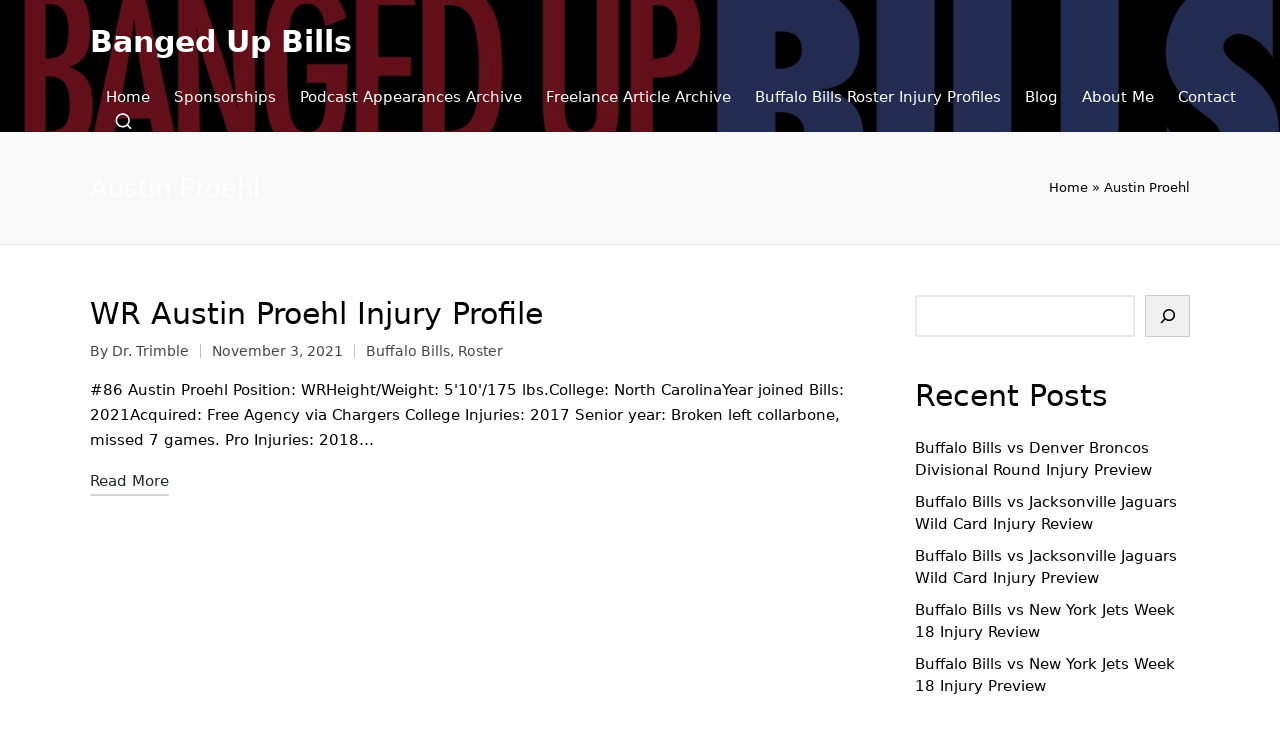

--- FILE ---
content_type: text/html; charset=utf-8
request_url: https://www.google.com/recaptcha/api2/aframe
body_size: 246
content:
<!DOCTYPE HTML><html><head><meta http-equiv="content-type" content="text/html; charset=UTF-8"></head><body><script nonce="qhcu0umMTe70tdTA-ExbPA">/** Anti-fraud and anti-abuse applications only. See google.com/recaptcha */ try{var clients={'sodar':'https://pagead2.googlesyndication.com/pagead/sodar?'};window.addEventListener("message",function(a){try{if(a.source===window.parent){var b=JSON.parse(a.data);var c=clients[b['id']];if(c){var d=document.createElement('img');d.src=c+b['params']+'&rc='+(localStorage.getItem("rc::a")?sessionStorage.getItem("rc::b"):"");window.document.body.appendChild(d);sessionStorage.setItem("rc::e",parseInt(sessionStorage.getItem("rc::e")||0)+1);localStorage.setItem("rc::h",'1768692162846');}}}catch(b){}});window.parent.postMessage("_grecaptcha_ready", "*");}catch(b){}</script></body></html>